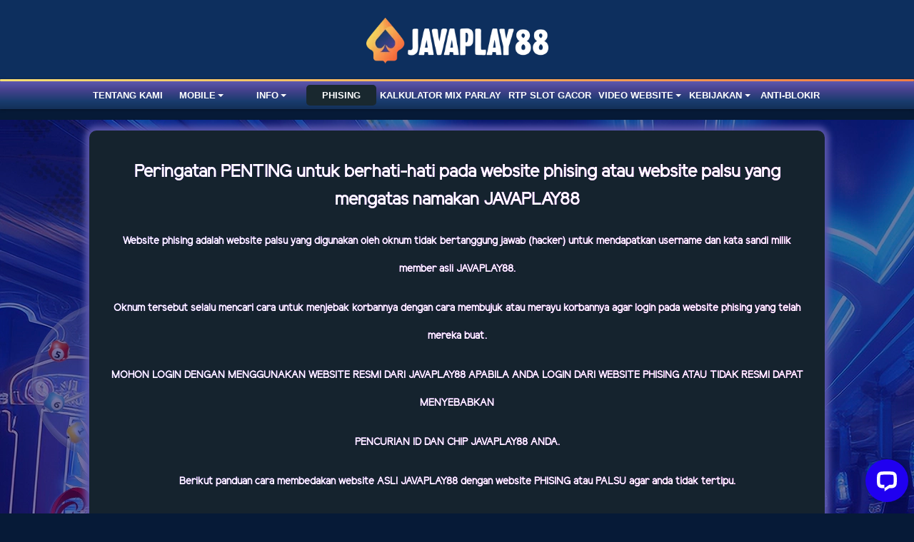

--- FILE ---
content_type: text/html; charset=UTF-8
request_url: https://javaplayjp.me/page/phising
body_size: 5470
content:
<!doctype html>
<html lang="en" class="theme__javaplay88">
<head>
    <!-- Required meta tags -->
    <meta charset="utf-8"><meta name="viewport" content="width=device-width, initial-scale=0.3, maximum-scale=0.7">
        <title>Agen Judi | Game Online Terpercaya Uang Asli - Javaplay88 </title>
    <meta name="description" content="JAVAPLAY88 adalah pilihan tepat untuk bermain game slot dan togel dengan pasaran terupdate. JAVAPLAY88 memberikan game yang pilihan seperti IDNLIVE, Esport, Slots, Poker, Toto Macau dan masih banyak lainnya.">
    <meta name="keywords" content="javaplay88, javaplay, java play88, link javaplay88, link alternatif javaplay, situs gacor, apk javaplay88, judi online javaplay88, poker javaplay88, togel sgp, togel online, game online, login javaplay, agen slot, live casino online, slot gacor, java slot">

    <!-- Meta tag -->
<meta charset="UTF-8" />
<meta http-equiv="X-UA-Compatible" content="IE=edge" />
<meta name="viewport" content="width=device-width, initial-scale=1.0, maximum-scale=1.0, user-scalable=0" />
<meta http-equiv="content-type" content="text/html; charset=windows-1252" />
<meta name="robots" content="index, follow" />
<meta name="revisit-after" content="1 days" />
<meta name="geo.placename" content="Indonesia" />
<meta name="geo.region" content="ID-JK" />
<meta name="geo.country" content="ID" />
<meta name="language" content="ID" />
<meta name="tgn.nation" content="Indonesia" />
<meta name="rating" content="general" />
<meta name="distribution" content="global" />
<meta name="author" content="JAVAPLAY88" />
<meta name="slurp" content="all" />
<meta name="publisher" content="JAVAPLAY88" />
<meta name="copyright" content="copyright@ 2021 JAVAPLAY88" />
<meta name="copyright" content="JAVAPLAY88" />
<meta property="og:type" content="website" />
<meta property="og:locale" content="id_ID" />
<meta property="og:title" content="Agen Judi | Game Online Terpercaya Uang Asli - Javaplay88 " />
<meta property="og:description"
  content="JAVAPLAY88 adalah pilihan tepat untuk bermain game slot dan togel dengan pasaran terupdate. JAVAPLAY88 memberikan game yang pilihan seperti IDNLIVE, Esport, Slots, Poker, Toto Macau dan masih banyak lainnya." />
<meta property="og:url" content="https://bisajava.com" />
<link rel="amphtml" href="https://lemonblondies.com/javaplay88" />
<meta name="google-site-verification" content="LeT_qV1jKvWarB4Sb93dQdRdvawi06efi6E8LiWDONw" />
<meta name="google-site-verification" content="9hObPmhriDf5-a7bMbmR1FKdMtUEuew3fOHl_tHL9s0" />
<meta name="google-site-verification" content="Cedp74gSmsrgLfhsO0921UfBAmaIpa8yypZj-chEFU8" />
<meta name="google-site-verification" content="oGhB_y3yMzhzFRXqi_MJc2N5VNcKG0tdAlAVTBtgUsY" />
<meta name="google-site-verification" content="rge0GJKWIPZCp9SNl62qzr29kKFDM1elh5veeUirPAU" />
<meta name="google-site-verification" content="4kn68vcjU16kLRLIf0sFJNPaOkM97ZhsaQyUDTf2YkI" />
<meta name="google-site-verification" content="GIWxBrqoN6dqZ2TwtYY52lz_iU_J62fXno9b6cVDY5k" />
<meta name="google-site-verification" content="YDs4apKPO8_DmJmS8V6HXm0qwf1IXGP3D-N0UUg8v2E" />
<meta name="google-site-verification" content="3cdgd6r2wzS4X85bpg1Rpla049GEHs8TcuDHvo9eVEE" />
<meta name="google-site-verification" content="2AHJBzmmvob6DKskwlFY0delc4Lg85baJCjB4D85dQE" />
<meta name="google-site-verification" content="euphNCuwGi-g1KNyauYSSBFJNHuGhaEv7U8fJDMyM0o" />
<meta name="google-site-verification" content="DUljSNIyWWoQMYd3FKvUibLCe-S_39KLE7ko9umaKB0" />
<meta name="google-site-verification" content="aj0bvEBECV0bzkWKu7O5LZKRg4K_tiSlTfTZI5fM9Pk" />
<meta name="google-site-verification" content="YpHUzrL7r7OrnVYS_b37SZ_fGZAMhDj9uDy4mmlnZy8" />
<meta name="google-site-verification" content="yhSI1v-BQEQFn6iDc2_2mQF-xN34jHisMJKxHJW6yTg" />
<meta name="google-site-verification" content="wNdXXFISANEfL8QuZU7EWLHersbZTv45axThAMtcEFI" />
<meta name="google-site-verification" content="GmySbPs7-pMegv7nJlAcvE-QGafowFRpzvLPl37MONA" />
<meta name="google-site-verification" content="96sHgaFEgpFc9TMZzOfMpgs-7SnIo98kaW8pzHNNucg" />
<meta name="google-site-verification" content="W-Aiu35fzYS0Rw1k9yAnzAXoVCsNP4U7yckhhRapoKI" />
<meta name="google-site-verification" content="n-4H3YH4dPpISTkpEV_ILa8HjjiKzMMvdgdg6MpkFhs" />
<meta property="og:image"
  content="https://javaplayslot.net/template/alpha/desktop/assets/javaplay88/img/home/Banner-min.webp" />
<meta property="og:type" content="website" />
<meta property="og:locale" content="id_ID" />
<meta property="og:title" content="Judi Online | Situs Game Terbaik & Berkualitas - Javaplay88" />
<meta property="og:description"
  content="JAVAPLAY88 adalah pilihan tepat untuk bermain game slot dan togel dengan pasaran terupdate. JAVAPLAY88 memberikan game yang pilihan seperti IDNLIVE, Esport, Slots, Poker, Toto Macau dan masih banyak lainnya." />
<meta property="og:url" content="https://bisajava.com/">
<meta property="twitter:card" content="summary_large_image">
<meta property="twitter:url" content="https://bisajava.com/">
<meta property="twitter:title" content="Agen Judi | Game Online Terpercaya Uang Asli - Javaplay88 ">
<meta property="twitter:description"
content="JAVAPLAY88 adalah pilihan tepat untuk bermain game slot dan togel dengan pasaran terupdate. JAVAPLAY88 memberikan game yang pilihan seperti IDNLIVE, Esport, Slots, Poker, Toto Macau dan masih banyak lainnya.">
<meta property="twitter:image"
  content="https://javaplaygg.me/template/alpha/desktop/assets/javaplay88/img/home/Banner-min.webp">
<script type="application/ld+json">
  {
    "@context": "http://www.schema.org",
    "@type": "WebSite",
    "name": "JAVAPLAY88",
    "alternateName": "bisajava.com",
    "url": "https://bisajava.com/"
  }
</script>
<!-- Google Tag Manager -->
<script>(function (w, d, s, l, i) {
    w[l] = w[l] || []; w[l].push({
      'gtm.start':
        new Date().getTime(), event: 'gtm.js'
    }); var f = d.getElementsByTagName(s)[0],
      j = d.createElement(s), dl = l != 'dataLayer' ? '&l=' + l : ''; j.async = true; j.src =
        'https://www.googletagmanager.com/gtm.js?id=' + i + dl; f.parentNode.insertBefore(j, f);
  })(window, document, 'script', 'dataLayer', 'GTM-PXXCQ9TQ');</script>
<!-- End Google Tag Manager -->

    <link rel="canonical" href="https://javaplay88club.com/page/phising" />

    <link rel="icon" type="image/png" href="https://media.mediatelekomunikasisejahtera.com/template/alpha/desktop/assets/javaplay88/img/logo/favicon.webp"/>

    <link rel="stylesheet" href="https://javaplayjp.me/template/alpha/desktop/assets/javaplay88/css/app__javaplay88.css?v=45.3.145">
<link rel="stylesheet" href="https://javaplayjp.me/template/alpha/assets/css/all.css?v=45.3.145">


    

</head>
<body class="body-mod">

<div class="header header--mod">
    <div class="header__logo header__logo--mod">
        <a
                      href="https://javaplayjp.me"
            class="header__logo__img">
            <img src="https://media.mediatelekomunikasisejahtera.com/template/alpha/desktop/assets/javaplay88/img/logo/logo.webp" alt="logo">
        </a>
    </div>
    <div class="header__navbar bg-all--grad-yorange">
        <div class="header__container">
            <div class="header__row">
                <div class="header__col">
                    <ul class="navigation__menu navigation__menu—full">

                                                    

                                                            <li class="navigation__menu__item ">
                                    <a href="https://javaplayjp.me/page/about-us"
                                       class="navigation__menu__item__link">
                                        Tentang Kami
                                    </a>
                                </li>
                                                                                

                                                            <li class="navigation__menu__item dropdown ">
                                    <a href="javascript:void(0);" class="navigation__menu__item__link dropdown-toggle"
                                       id="dropdownMenuButton" data-toggle="dropdown" aria-haspopup="true"
                                       aria-expanded="false">
                                        Mobile
                                    </a>
                                    <div class="dropdown-menu" aria-labelledby="dropdownMenuButton">
                                                                                    <a class="dropdown-item"
                                               href="https://javaplayjp.me/page/live-casino-mobile">Live Casino Mobile</a>
                                                                                    <a class="dropdown-item"
                                               href="https://javaplayjp.me/page/live-number-mobile">Live Number Mobile</a>
                                                                                    <a class="dropdown-item"
                                               href="https://javaplayjp.me/page/slots-mobile">Slots Mobile</a>
                                                                                    <a class="dropdown-item"
                                               href="https://javaplayjp.me/page/tembak-ikan-mobile">Tembak Ikan Mobile</a>
                                                                                    <a class="dropdown-item"
                                               href="https://javaplayjp.me/page/mmbolatangkas-mobile">MM mobile</a>
                                                                                    <a class="dropdown-item"
                                               href="https://javaplayjp.me/page/esport-mobile">E-Sports Mobile</a>
                                                                                    <a class="dropdown-item"
                                               href="https://javaplayjp.me/page/sport-mobile">Sport Mobile</a>
                                                                            </div>
                                </li>
                                                                                

                                                            <li class="navigation__menu__item dropdown ">
                                    <a href="javascript:void(0);" class="navigation__menu__item__link dropdown-toggle"
                                       id="dropdownMenuButton" data-toggle="dropdown" aria-haspopup="true"
                                       aria-expanded="false">
                                        Info
                                    </a>
                                    <div class="dropdown-menu" aria-labelledby="dropdownMenuButton">
                                                                                    <a class="dropdown-item"
                                               href="https://javaplayjp.me/page/bank-schedule">Jadwal bank</a>
                                                                                    <a class="dropdown-item"
                                               href="https://javaplayjp.me/page/how-to-bet">Cara Betting</a>
                                                                                    <a class="dropdown-item"
                                               href="https://javaplayjp.me/page/voucher88">voucher88</a>
                                                                                    <a class="dropdown-item"
                                               href="https://javaplayjp.me/page/link-alternatif">link-alternatif</a>
                                                                                    <a class="dropdown-item"
                                               href="https://javaplayjp.me/page/buku-mimpi-javaplay88">buku mimpi javaplay88</a>
                                                                            </div>
                                </li>
                                                                                

                                                            <li class="navigation__menu__item active">
                                    <a href="https://javaplayjp.me/page/phising"
                                       class="navigation__menu__item__link">
                                        Phising
                                    </a>
                                </li>
                                                                                

                                                            <li class="navigation__menu__item ">
                                    <a href="https://javaplayjp.me/page/kalkulator-mix-parlay"
                                       class="navigation__menu__item__link">
                                        Kalkulator Mix Parlay
                                    </a>
                                </li>
                                                                                

                                                            <li class="navigation__menu__item ">
                                    <a href="https://javaplayjp.me/page/rtp_live_slot"
                                       class="navigation__menu__item__link">
                                        RTP SLOT GACOR
                                    </a>
                                </li>
                                                                                

                                                            <li class="navigation__menu__item dropdown ">
                                    <a href="javascript:void(0);" class="navigation__menu__item__link dropdown-toggle"
                                       id="dropdownMenuButton" data-toggle="dropdown" aria-haspopup="true"
                                       aria-expanded="false">
                                        Video website
                                    </a>
                                    <div class="dropdown-menu" aria-labelledby="dropdownMenuButton">
                                                                                    <a class="dropdown-item"
                                               href="https://javaplayjp.me/page/sponsors">Sponsor</a>
                                                                                    <a class="dropdown-item"
                                               href="https://javaplayjp.me/page/video-tutorial">Video Tutorial</a>
                                                                            </div>
                                </li>
                                                                                

                                                            <li class="navigation__menu__item dropdown ">
                                    <a href="javascript:void(0);" class="navigation__menu__item__link dropdown-toggle"
                                       id="dropdownMenuButton" data-toggle="dropdown" aria-haspopup="true"
                                       aria-expanded="false">
                                        Kebijakan
                                    </a>
                                    <div class="dropdown-menu" aria-labelledby="dropdownMenuButton">
                                                                                    <a class="dropdown-item"
                                               href="https://javaplayjp.me/page/%09bertanggung-jawab">Bertanggung Jawab</a>
                                                                            </div>
                                </li>
                                                                                

                                                            <li class="navigation__menu__item ">
                                    <a href="https://javaplayjp.me/page/anti-blok"
                                       class="navigation__menu__item__link">
                                        Anti-blokir
                                    </a>
                                </li>
                                                    

                    </ul>
                </div>
            </div>
        </div>
    </div>
</div>


<div class="content"
      style="background-image: url(https://premicloud.net/banner/image/promotion/backgorund%20javaplay%20-%20Asset.webp) !important"
  >
    <div class="content__container">
        <div class="content__wrapper">
                <div class="content-main content-main--full">
        <div class="content-wrapper">
            <div class="mainwrapper">
                <div class="mainwrapper__game mainwrapper__game--contact ">
                    <p class="mainwrapper__title mainwrapper__title--mod">

                        PHISING
                    </p>

                    <div class="mainwrapper__game">
                        <style> .theme__javaplay88 .mainwrapper__game--contact .mainwrapper__title {  display: none;}.mainwrapper__game {  display: contents;}h1 {  background: linear-gradient(to right,hsl(265deg 100% 62%),hsl(298deg 100% 59%));  -webkit-background-clip: text;  -webkit-text-fill-color: white;  text-align: center;}h1 {  font-size: 5vmin;  font-weight: bold;  line-height: 1.1;  padding-top: 10px;  padding-bottom: 5px;}h2 {  background: linear-gradient(to right,hsl(265deg 100% 62%),hsl(298deg 100% 59%));  -webkit-background-clip: text;  -webkit-text-fill-color: white;  text-align: center;  font-size: 3vmin;  font-weight: bold;  line-height: 1.1;  padding-top: 10px;  padding-bottom: 5px;}.page-block {  background: #15232e;  color: white; padding: 10px 20px;  border-radius: 10px;  margin-bottom: 10px;  box-shadow: 0 0 10px 6px #5d58ae;}</style><div class="page-block"><p style="text-align:center"><span style="color: rgb(0, 0, 0); font-size: 1.75rem;"><span style="font-size:35px"></span></span></p><h1><span style="font-size: 24px;">Peringatan PENTING untuk berhati-hati pada website phising atau website palsu yang mengatas namakan JAVAPLAY88</span><p></p><p style="text-align:center"><span style="color: rgb(0, 0, 0); font-size: 1.75rem;"><span style="font-size: 14px;">Website phising adalah website palsu yang digunakan oleh oknum tidak bertanggung jawab (hacker) untuk mendapatkan username dan kata sandi milik member asli JAVAPLAY88.</span><br></span></p><p style="text-align:center"><span style="color: rgb(0, 0, 0); font-size: 1.75rem;"><span style="font-size: 14px;">Oknum tersebut selalu mencari cara untuk menjebak korbannya dengan cara membujuk atau merayu korbannya agar login pada website phising yang telah mereka buat.</span><br></span></p><p style="text-align:center"><span style="color: rgb(0, 0, 0); font-size: 1.75rem;"><span style="font-size: 14px;">MOHON LOGIN DENGAN MENGGUNAKAN WEBSITE RESMI DARI JAVAPLAY88 APABILA ANDA LOGIN DARI WEBSITE PHISING ATAU TIDAK RESMI DAPAT MENYEBABKAN</span><br></span></p><p style="text-align:center"><span style="color: rgb(0, 0, 0); font-size: 1.75rem;"><span style="font-size: 14px;">PENCURIAN ID DAN CHIP JAVAPLAY88 ANDA.</span><br></span></p><p style="text-align:center"><span style="color: rgb(0, 0, 0); font-size: 1.75rem;"><span style="font-size: 14px;">Berikut panduan cara membedakan website ASLI JAVAPLAY88 dengan website PHISING atau PALSU agar anda tidak tertipu.</span><br></span></p><p style="text-align:center"><span style="color: rgb(0, 0, 0); font-size: 1.75rem;"><span style="font-size:35px"><strong><span style="font-size: 14px;">Tips pertama :</span><br></strong></span></span></p><p style="text-align:center"><strong><span style="color: rgb(0, 0, 0); font-size: 1.75rem;"><span style="font-size: 14px;">Untuk website phising / palsu anda bisa login menggunakan id dan password sembarang (tidak terdaftar di JAVAPLAY88) , karena tujuan kolom login ialah untuk mengambil data anda.</span><br></span></strong></p><p style="text-align:center"><strong><span style="color: rgb(0, 0, 0); font-size: 1.75rem;"><span style="font-size: 14px;">Disarankan jika anda ingin memastikan website tersebut merupakan phising atau asli, anda bisa mengisi kolom login dengan id dan password sembarang yang bukan milik anda.</span><br><img src="	https://premicloud.net/banner/image/javaplay/phising1.jpg?=v1.2" width="80%"><br><br></span></strong></p><p style="text-align:center"><strong><span style="color: rgb(0, 0, 0); font-size: 1.75rem;"><span style="font-size: 14px;"><strong>Tips Kedua  :</strong></span></span></strong></p><p style="text-align:center"><strong><span style="color: rgb(0, 0, 0); font-size: 1.75rem;"><span style="font-size: 14px;">Untuk website JAVAPLAY88 yang asli anda diharuskan login dengan username dan password anda yang benar dan telah terdaftar di JAVAPLAY88.</span><br></span></strong></p><p style="text-align:center"><strong><span style="color: rgb(0, 0, 0); font-size: 1.75rem;"><span style="font-size: 14px;">Jika anda login menggunakan username dan password sembarang (belum terdaftar di akun JAVAPLAY88) maka akan muncul pemberitahuan ""Username atau Password yang anda masukkan salah"".</span><br><img src="https://premicloud.net/banner/image/javaplay/phising1.jpg?=v1.2" width="80%"><br></span></strong></p><p style="text-align:center"><strong><span style="color: rgb(0, 0, 0); font-size: 1.75rem;"><span style="font-size: 14px;"><strong>Tips Ketiga :</strong></span></span></strong></p><p style="text-align:center"><strong><span style="color: rgb(0, 0, 0); font-size: 1.75rem;"><span style="font-size: 14px;">Pastikan link yang anda akses merupakan link alternatif resmi JAVAPLAY88, Setelah berhasil melakukan login di JAVAPLAY88, anda akan dialihkan ke tampilan lobby seperti dibawah ini.</span><br><img src="https://premicloud.net/banner/image/javaplay/phising2.jpg?=v1" width="80%"><br><br></span></strong></p></h1></div>
                    </div>
                </div>
            </div>
        </div>
    </div>
        </div>
    </div>
</div>

<script src="https://javaplayjp.me/template/alpha/assets/js/jquery.min.js?v=45.3.145"></script>
<script src="https://javaplayjp.me/template/alpha/desktop/master/js/app.js?v=45.3.145"></script>

<script>
    function refreshToken() {
        $.ajax({
            url: location.origin + "/refresh-csrf",
            method: "get",
            success: function (response) {
                $('meta[name="csrf-token"]').attr('content', response)
                $('[name="_token"]').val(response);
            },
            error: function (response) {
                buzzer({
                    status: "warning",
                    timeout: false,
                    close: false,
                    msg: "Update csrf-token failed, please reload page."
                });
            }
        })
    }

    $(document).ready(function () {
        //refreshToken(); // to refresh csrf-token
    });
</script>


    


<!-- Google tag (gtag.js) -->
<script async src="https://www.googletagmanager.com/gtag/js?id=G-HGRS6VH3PS"></script>
<script>
  window.dataLayer = window.dataLayer || [];
  function gtag(){dataLayer.push(arguments);}
  gtag('js', new Date());

  gtag('config', 'G-HGRS6VH3PS');
</script>
<!-- Google tag (gtag.js) -->
<script async src="https://www.googletagmanager.com/gtag/js?id=G-RG4VQ6DEDH"></script>
<script>
  window.dataLayer = window.dataLayer || [];
  function gtag(){dataLayer.push(arguments);}
  gtag('js', new Date());

  gtag('config', 'G-RG4VQ6DEDH');
</script>
<!-- Start of LiveChat (www.livechat.com) code -->
<script>
    window.__lc = window.__lc || {};
    window.__lc.license = 12970611;
    window.__lc.integration_name = "manual_channels";
    window.__lc.product_name = "livechat";
    ;(function(n,t,c){function i(n){return e._h?e._h.apply(null,n):e._q.push(n)}var e={_q:[],_h:null,_v:"2.0",on:function(){i(["on",c.call(arguments)])},once:function(){i(["once",c.call(arguments)])},off:function(){i(["off",c.call(arguments)])},get:function(){if(!e._h)throw new Error("[LiveChatWidget] You can't use getters before load.");return i(["get",c.call(arguments)])},call:function(){i(["call",c.call(arguments)])},init:function(){var n=t.createElement("script");n.async=!0,n.type="text/javascript",n.src="https://cdn.livechatinc.com/tracking.js",t.head.appendChild(n)}};!n.__lc.asyncInit&&e.init(),n.LiveChatWidget=n.LiveChatWidget||e}(window,document,[].slice))
</script>
<noscript><a href="https://www.livechat.com/chat-with/12970611/" rel="nofollow">Chat with us</a>, powered by <a href="https://www.livechat.com/?welcome" rel="noopener nofollow" target="_blank">LiveChat</a></noscript>
<!-- End of LiveChat code -->

<script defer src="https://static.cloudflareinsights.com/beacon.min.js/vcd15cbe7772f49c399c6a5babf22c1241717689176015" integrity="sha512-ZpsOmlRQV6y907TI0dKBHq9Md29nnaEIPlkf84rnaERnq6zvWvPUqr2ft8M1aS28oN72PdrCzSjY4U6VaAw1EQ==" data-cf-beacon='{"version":"2024.11.0","token":"2dadf1bca53f4a4e95a574506134a3ea","r":1,"server_timing":{"name":{"cfCacheStatus":true,"cfEdge":true,"cfExtPri":true,"cfL4":true,"cfOrigin":true,"cfSpeedBrain":true},"location_startswith":null}}' crossorigin="anonymous"></script>
</body>
</html>


--- FILE ---
content_type: application/javascript; charset=UTF-8
request_url: https://api.livechatinc.com/v3.6/customer/action/get_dynamic_configuration?x-region=us-south1&license_id=12970611&client_id=c5e4f61e1a6c3b1521b541bc5c5a2ac5&url=https%3A%2F%2Fjavaplayjp.me%2Fpage%2Fphising&channel_type=code&origin=livechat&implementation_type=manual_channels&jsonp=__0wmy4vv8bpxr
body_size: 273
content:
__0wmy4vv8bpxr({"organization_id":"03717e38-ed87-43bf-8c8f-78f45f5b991b","livechat_active":true,"livechat":{"group_id":0,"client_limit_exceeded":false,"domain_allowed":true,"online_group_ids":[0],"config_version":"1769.0.1.386.1505.1000.8.1.3.1.3.25.2","localization_version":"4940c52ca0caf914a8b155bf4411bbe5_1875fc19cec98133f19765d281e3ba94","language":"id"},"default_widget":"livechat"});

--- FILE ---
content_type: application/javascript; charset=UTF-8
request_url: https://api.livechatinc.com/v3.6/customer/action/get_configuration?organization_id=03717e38-ed87-43bf-8c8f-78f45f5b991b&version=1769.0.1.386.1505.1000.8.1.3.1.3.25.2&x-region=us-south1&group_id=0&jsonp=__lc_static_config
body_size: 1971
content:
__lc_static_config({"buttons":[{"id":"59bac10602","type":"image","online_value":"cdn.livechat-files.com/api/file/lc/main/default/buttons/button_online007.png","offline_value":"cdn.livechat-files.com/api/file/lc/main/default/buttons/button_offline007.png"},{"id":"98d635ff7b","type":"text","online_value":"Live chat now","offline_value":"Leave us a message"},{"id":"a2d145c92f","type":"image","online_value":"cdn.livechat-files.com/api/file/lc/main/default/buttons/button_online003.png","offline_value":"cdn.livechat-files.com/api/file/lc/main/default/buttons/button_offline003.png"}],"prechat_form":{"id":"1769468884549041","fields":[{"id":"176946888454903644","type":"header","label":"**WELCOME TO JAVAPLAY88!**\n**Situs dengan Event Serta Promo2 menarik di Indonesia!!**\n**📢 Minimal Deposit Rp 10.000**\n**📢 Minimal WD Rp 25.000**\n**📍 CARA DEPOSIT VIA QRIS:**\n**📱 BCA:** [**QR BCA**](https://punyabersama.com/assets/tutorial_cara_deposit/BCA/JAVAPLAY88.png)\n**📱 BNI:** [**QR BNI**](https://punyabersama.com/assets/tutorial_cara_deposit/BNI/JAVAPLAY88.png)\n**📱 BRI:** [**QR BRI**](https://punyabersama.com/assets/tutorial_cara_deposit/BRI/JAVAPLAY88.png)\n**📱 GOPAY:** [**QR GOPAY**](https://punyabersama.com/assets/tutorial_cara_deposit/GOPAY/JAVAPLAY88.png)\n**📱 DANA:** [**QR DANA**](https://punyabersama.com/assets/tutorial_cara_deposit/DANA/JAVAPLAY88.png)\n**📱 OVO:** [**QR OVO**](https://punyabersama.com/assets/tutorial_cara_deposit/OVO/JAVAPLAY88.png)\n**📍 BONUS MENARIK :**\n**🔥 Bonus Deposit  60%!!**\n**🔥 Bonus Referral 19.8%**\n**🔥 Bonus Cashback 5%**\n**🔥 Bonus Rollingan 0.5%**\n**📲Download Apk**\n[APK JAVAPLAY88](https://bermaindarigotopublicinter.xyz/banner/image/APK/javaplay88.apk)\n**📌LINK ALTERNATIF**\n**🔗** [**rebrand.ly/mainjavaplay88**](https://rebrand.ly/mainjavaplay88)\n**🔗 idn.bio/javaplay88**\n**🔗** [**indo.skin/javaplay88**](https://indo.skin/javaplay88/)\n🎰 RTP Gacor :\n[**RTP GACOR JAVAPLAY88**](https://rtpjavaplay88slot.giving)"},{"id":"176946888454903013","type":"name","label":"USER ID JAVAPLAY88 Anda :\n","required":true},{"id":"176946888454903879","type":"radio","label":"Masalah Anda :\n","required":true,"options":[{"id":"0","label":"Deposit","checked":false},{"id":"1","label":"Withdraw","checked":false},{"id":"2","label":"Kendala Account","checked":false},{"id":"3","label":"Kendala Game","checked":false},{"id":"4","label":"Bonus / Promosi","checked":false}]}]},"ticket_form":{"id":"0","fields":[{"type":"header","label":"Operator kami tidak ada saat ini. Harap tinggalkan pesan dan kami akan menghubungi Anda segera."},{"type":"name","label":"Nama:","required":true},{"type":"email","label":"E-mail:","required":true},{"type":"subject","label":"Perihal:","required":true},{"type":"textarea","label":"Pesan:","required":true}]},"integrations":{},"properties":{"group":{"bb9e5b2f1ab480e4a715977b7b1b4279":{"homescreen_enabled":true,"privacy_policy.enabled":false,"privacy_policy.text":""},"c5e4f61e1a6c3b1521b541bc5c5a2ac5":{"logo_path":"cdn.livechat-files.com/api/file/lc/main/default/logo/sz2tt7jpJ6VJwBo.png","new_theme.agent_message_color_background":"#FFFFFF","new_theme.agent_message_color_text":"#111111","new_theme.agentbar_background_color":"#FFFFFF","new_theme.agentbar_text":"#111111","new_theme.background_color":"#F8F8F8","new_theme.cta_color":"#2000F0","new_theme.custom_json":"","new_theme.minimized_color_background":"#2000F0","new_theme.minimized_color_icon":"#FFFFFF","new_theme.minimized_color_text":"#FFFFFF","new_theme.name":"smooth","new_theme.system_message_color":"#6E6E6E","new_theme.titlebar_background_color":"#FFFFFF","new_theme.titlebar_text":"#111111","new_theme.variant":"light","new_theme.visitor_message_color_background":"#2000F0","new_theme.visitor_message_color_text":"#FFFFFF"},"core":{"chat_page_title":""}},"license":{"0e655920289dbafb0376a0f4491372d9":{"onboarded":false},"bb9e5b2f1ab480e4a715977b7b1b4279":{"add_to_website_enabled":true,"detached_mode_enabled":true,"utm_params_enabled":true},"core":{"attachments.enable_for_visitors":"1","chat_between_groups":"1","continuous_chat_widget_enabled":"0","customer_history_enabled":"0","default_widget":"livechat","non_profit":"0"}}},"__priv":{"group":{"chat_boosters":"[]","chat_page_title":"","chat_window.custom_mobile_settings":"0","chat_window.disable_minimized":"0","chat_window.disable_sounds":"0","chat_window.display_avatar":"1","chat_window.display_logo":"0","chat_window.display_transcript_button":"0","chat_window.hide_on_init":"0","chat_window.hide_on_mobile":"0","chat_window.hide_trademark":"0","chat_window.logo_path":"cdn.livechat-files.com/api/file/lc/main/default/logo/sz2tt7jpJ6VJwBo.png","chat_window.mobile_disable_minimized":"0","chat_window.mobile_hide_on_init":"0","chat_window.mobile_minimized_theme":"circle","chat_window.mobile_offset_x":"0","chat_window.mobile_offset_y":"0","chat_window.mobile_screen_position":"right","chat_window.new_theme.agent_message_color_background":"#FFFFFF","chat_window.new_theme.agent_message_color_text":"#111111","chat_window.new_theme.agentbar_background_color":"#FFFFFF","chat_window.new_theme.agentbar_text":"#111111","chat_window.new_theme.background_color":"#F8F8F8","chat_window.new_theme.cta_color":"#2000F0","chat_window.new_theme.custom_json":"","chat_window.new_theme.minimized_color_background":"#2000F0","chat_window.new_theme.minimized_color_icon":"#FFFFFF","chat_window.new_theme.minimized_color_text":"#FFFFFF","chat_window.new_theme.name":"smooth","chat_window.new_theme.system_message_color":"#6E6E6E","chat_window.new_theme.titlebar_background_color":"#FFFFFF","chat_window.new_theme.titlebar_text":"#111111","chat_window.new_theme.variant":"light","chat_window.new_theme.visitor_message_color_background":"#2000F0","chat_window.new_theme.visitor_message_color_text":"#FFFFFF","chat_window.offset_x":"0","chat_window.offset_y":"0","chat_window.screen_position":"right","chat_window.theme.minimized":"circle","embedded_chat.display_eye_catcher":"1","embedded_chat.eye_grabber.path":"https://cdn.livechat-files.com/api/file/lc/main/12970611/0/ec/9005893517cb3278ceb3949da3be8315.png","embedded_chat.eye_grabber.x":"-45","embedded_chat.eye_grabber.y":"11","embedded_chat.hide_when_offline":"0","facebook_url":"https://www.facebook.com/livechat/","homescreen_enabled":"1","language":"id","links_unfurling":"1","plusone_url":"","pre_chat_survey_after_greeting":"1","privacy_policy.enabled":"0","privacy_policy.text":"","rate_me.enabled":"1","tickets_enabled":"1","twitter_url":"https://twitter.com/LiveChat"},"license":{"attachments.enable_for_visitors":"1","chat_between_groups":"1","continuous_chat_widget_enabled":"0","customer_history_enabled":"0","default_widget":"livechat","helpdesk.inbound_forwarding":"0","lc_version":"3","mask_credit_cards":"0","non_profit":"0","offline_form_expired_enabled":"0","product":"livechat","widget_version":"3"},"disable_native_tickets":true}});